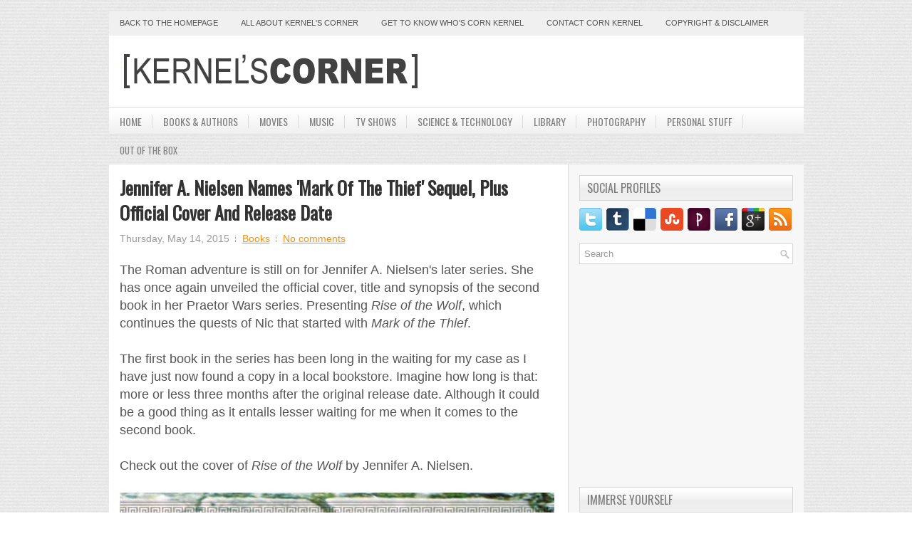

--- FILE ---
content_type: text/html; charset=utf-8
request_url: https://www.google.com/recaptcha/api2/aframe
body_size: 269
content:
<!DOCTYPE HTML><html><head><meta http-equiv="content-type" content="text/html; charset=UTF-8"></head><body><script nonce="S4ENIhLzGZTcnexfxBzCRQ">/** Anti-fraud and anti-abuse applications only. See google.com/recaptcha */ try{var clients={'sodar':'https://pagead2.googlesyndication.com/pagead/sodar?'};window.addEventListener("message",function(a){try{if(a.source===window.parent){var b=JSON.parse(a.data);var c=clients[b['id']];if(c){var d=document.createElement('img');d.src=c+b['params']+'&rc='+(localStorage.getItem("rc::a")?sessionStorage.getItem("rc::b"):"");window.document.body.appendChild(d);sessionStorage.setItem("rc::e",parseInt(sessionStorage.getItem("rc::e")||0)+1);localStorage.setItem("rc::h",'1769199173379');}}}catch(b){}});window.parent.postMessage("_grecaptcha_ready", "*");}catch(b){}</script></body></html>